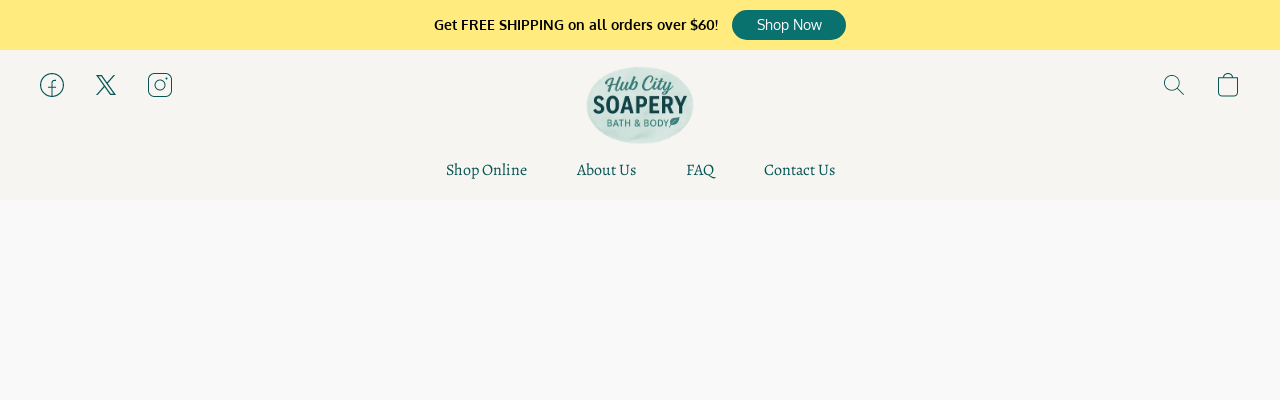

--- FILE ---
content_type: text/css
request_url: https://d34ikvsdm2rlij.cloudfront.net/vuega/static/2026/all/website/assets/OxygenFont-ho7q3u3f.css
body_size: 181
content:
@font-face{font-family:Oxygen;font-style:normal;font-display:swap;font-weight:400;src:url(./oxygen-latin-ext-400-normal-fo6t6etb.woff2) format("woff2"),url(./oxygen-all-400-normal-ddk9ravm.woff) format("woff");unicode-range:U+0100-024F,U+0259,U+1E00-1EFF,U+2020,U+20A0-20AB,U+20AD-20CF,U+2113,U+2C60-2C7F,U+A720-A7FF}@font-face{font-family:Oxygen;font-style:normal;font-display:swap;font-weight:400;src:url(./oxygen-latin-400-normal-b74po819.woff2) format("woff2"),url(./oxygen-all-400-normal-ddk9ravm.woff) format("woff");unicode-range:U+0000-00FF,U+0131,U+0152-0153,U+02BB-02BC,U+02C6,U+02DA,U+02DC,U+2000-206F,U+2074,U+20AC,U+2122,U+2191,U+2193,U+2212,U+2215,U+FEFF,U+FFFD}@font-face{font-family:Oxygen;font-style:normal;font-display:swap;font-weight:700;src:url(./oxygen-latin-ext-700-normal-ir0y91cf.woff2) format("woff2"),url(./oxygen-all-700-normal-g9yegpzi.woff) format("woff");unicode-range:U+0100-024F,U+0259,U+1E00-1EFF,U+2020,U+20A0-20AB,U+20AD-20CF,U+2113,U+2C60-2C7F,U+A720-A7FF}@font-face{font-family:Oxygen;font-style:normal;font-display:swap;font-weight:700;src:url(./oxygen-latin-700-normal-iegd2gdi.woff2) format("woff2"),url(./oxygen-all-700-normal-g9yegpzi.woff) format("woff");unicode-range:U+0000-00FF,U+0131,U+0152-0153,U+02BB-02BC,U+02C6,U+02DA,U+02DC,U+2000-206F,U+2074,U+20AC,U+2122,U+2191,U+2193,U+2212,U+2215,U+FEFF,U+FFFD}


--- FILE ---
content_type: text/css
request_url: https://d34ikvsdm2rlij.cloudfront.net/vuega/static/2026/all/website/assets/AlegreyaFont-m0i3i3ye.css
body_size: 744
content:
@font-face{font-family:Alegreya;font-style:normal;font-display:swap;font-weight:400;src:url(./alegreya-cyrillic-ext-400-normal-pabzc9s5.woff2) format("woff2"),url(./alegreya-all-400-normal-dopirnry.woff) format("woff");unicode-range:U+0460-052F,U+1C80-1C88,U+20B4,U+2DE0-2DFF,U+A640-A69F,U+FE2E-FE2F}@font-face{font-family:Alegreya;font-style:normal;font-display:swap;font-weight:400;src:url(./alegreya-cyrillic-400-normal-bhlt1dur.woff2) format("woff2"),url(./alegreya-all-400-normal-dopirnry.woff) format("woff");unicode-range:U+0301,U+0400-045F,U+0490-0491,U+04B0-04B1,U+2116}@font-face{font-family:Alegreya;font-style:normal;font-display:swap;font-weight:400;src:url(./alegreya-greek-ext-400-normal-fcbeepwi.woff2) format("woff2"),url(./alegreya-all-400-normal-dopirnry.woff) format("woff");unicode-range:U+1F00-1FFF}@font-face{font-family:Alegreya;font-style:normal;font-display:swap;font-weight:400;src:url(./alegreya-greek-400-normal-dkcqzibo.woff2) format("woff2"),url(./alegreya-all-400-normal-dopirnry.woff) format("woff");unicode-range:U+0370-03FF}@font-face{font-family:Alegreya;font-style:normal;font-display:swap;font-weight:400;src:url(./alegreya-vietnamese-400-normal-dv1vo4ha.woff2) format("woff2"),url(./alegreya-all-400-normal-dopirnry.woff) format("woff");unicode-range:U+0102-0103,U+0110-0111,U+0128-0129,U+0168-0169,U+01A0-01A1,U+01AF-01B0,U+1EA0-1EF9,U+20AB}@font-face{font-family:Alegreya;font-style:normal;font-display:swap;font-weight:400;src:url(./alegreya-latin-ext-400-normal-cvz9ohqe.woff2) format("woff2"),url(./alegreya-all-400-normal-dopirnry.woff) format("woff");unicode-range:U+0100-024F,U+0259,U+1E00-1EFF,U+2020,U+20A0-20AB,U+20AD-20CF,U+2113,U+2C60-2C7F,U+A720-A7FF}@font-face{font-family:Alegreya;font-style:normal;font-display:swap;font-weight:400;src:url(./alegreya-latin-400-normal-dxors0z8.woff2) format("woff2"),url(./alegreya-all-400-normal-dopirnry.woff) format("woff");unicode-range:U+0000-00FF,U+0131,U+0152-0153,U+02BB-02BC,U+02C6,U+02DA,U+02DC,U+2000-206F,U+2074,U+20AC,U+2122,U+2191,U+2193,U+2212,U+2215,U+FEFF,U+FFFD}@font-face{font-family:Alegreya;font-style:italic;font-display:swap;font-weight:400;src:url(./alegreya-cyrillic-ext-400-italic-i2za0mck.woff2) format("woff2"),url(./alegreya-all-400-italic-pc4fyhxm.woff) format("woff");unicode-range:U+0460-052F,U+1C80-1C88,U+20B4,U+2DE0-2DFF,U+A640-A69F,U+FE2E-FE2F}@font-face{font-family:Alegreya;font-style:italic;font-display:swap;font-weight:400;src:url(./alegreya-cyrillic-400-italic-l251j2fm.woff2) format("woff2"),url(./alegreya-all-400-italic-pc4fyhxm.woff) format("woff");unicode-range:U+0301,U+0400-045F,U+0490-0491,U+04B0-04B1,U+2116}@font-face{font-family:Alegreya;font-style:italic;font-display:swap;font-weight:400;src:url(./alegreya-greek-ext-400-italic-mhqf5kwt.woff2) format("woff2"),url(./alegreya-all-400-italic-pc4fyhxm.woff) format("woff");unicode-range:U+1F00-1FFF}@font-face{font-family:Alegreya;font-style:italic;font-display:swap;font-weight:400;src:url(./alegreya-greek-400-italic-oe8i04bj.woff2) format("woff2"),url(./alegreya-all-400-italic-pc4fyhxm.woff) format("woff");unicode-range:U+0370-03FF}@font-face{font-family:Alegreya;font-style:italic;font-display:swap;font-weight:400;src:url(./alegreya-vietnamese-400-italic-sfbvwnxm.woff2) format("woff2"),url(./alegreya-all-400-italic-pc4fyhxm.woff) format("woff");unicode-range:U+0102-0103,U+0110-0111,U+0128-0129,U+0168-0169,U+01A0-01A1,U+01AF-01B0,U+1EA0-1EF9,U+20AB}@font-face{font-family:Alegreya;font-style:italic;font-display:swap;font-weight:400;src:url(./alegreya-latin-ext-400-italic-ml9qeh2j.woff2) format("woff2"),url(./alegreya-all-400-italic-pc4fyhxm.woff) format("woff");unicode-range:U+0100-024F,U+0259,U+1E00-1EFF,U+2020,U+20A0-20AB,U+20AD-20CF,U+2113,U+2C60-2C7F,U+A720-A7FF}@font-face{font-family:Alegreya;font-style:italic;font-display:swap;font-weight:400;src:url(./alegreya-latin-400-italic-den1hmm6.woff2) format("woff2"),url(./alegreya-all-400-italic-pc4fyhxm.woff) format("woff");unicode-range:U+0000-00FF,U+0131,U+0152-0153,U+02BB-02BC,U+02C6,U+02DA,U+02DC,U+2000-206F,U+2074,U+20AC,U+2122,U+2191,U+2193,U+2212,U+2215,U+FEFF,U+FFFD}@font-face{font-family:Alegreya;font-style:normal;font-display:swap;font-weight:700;src:url(./alegreya-cyrillic-ext-700-normal-etadmmll.woff2) format("woff2"),url(./alegreya-all-700-normal-dgjv1b7r.woff) format("woff");unicode-range:U+0460-052F,U+1C80-1C88,U+20B4,U+2DE0-2DFF,U+A640-A69F,U+FE2E-FE2F}@font-face{font-family:Alegreya;font-style:normal;font-display:swap;font-weight:700;src:url(./alegreya-cyrillic-700-normal-oh3htyfu.woff2) format("woff2"),url(./alegreya-all-700-normal-dgjv1b7r.woff) format("woff");unicode-range:U+0301,U+0400-045F,U+0490-0491,U+04B0-04B1,U+2116}@font-face{font-family:Alegreya;font-style:normal;font-display:swap;font-weight:700;src:url(./alegreya-greek-ext-700-normal-mbhacrhs.woff2) format("woff2"),url(./alegreya-all-700-normal-dgjv1b7r.woff) format("woff");unicode-range:U+1F00-1FFF}@font-face{font-family:Alegreya;font-style:normal;font-display:swap;font-weight:700;src:url(./alegreya-greek-700-normal-dr3jnigc.woff2) format("woff2"),url(./alegreya-all-700-normal-dgjv1b7r.woff) format("woff");unicode-range:U+0370-03FF}@font-face{font-family:Alegreya;font-style:normal;font-display:swap;font-weight:700;src:url(./alegreya-vietnamese-700-normal-e80cl0pl.woff2) format("woff2"),url(./alegreya-all-700-normal-dgjv1b7r.woff) format("woff");unicode-range:U+0102-0103,U+0110-0111,U+0128-0129,U+0168-0169,U+01A0-01A1,U+01AF-01B0,U+1EA0-1EF9,U+20AB}@font-face{font-family:Alegreya;font-style:normal;font-display:swap;font-weight:700;src:url(./alegreya-latin-ext-700-normal-gxask11r.woff2) format("woff2"),url(./alegreya-all-700-normal-dgjv1b7r.woff) format("woff");unicode-range:U+0100-024F,U+0259,U+1E00-1EFF,U+2020,U+20A0-20AB,U+20AD-20CF,U+2113,U+2C60-2C7F,U+A720-A7FF}@font-face{font-family:Alegreya;font-style:normal;font-display:swap;font-weight:700;src:url(./alegreya-latin-700-normal-iupdv00i.woff2) format("woff2"),url(./alegreya-all-700-normal-dgjv1b7r.woff) format("woff");unicode-range:U+0000-00FF,U+0131,U+0152-0153,U+02BB-02BC,U+02C6,U+02DA,U+02DC,U+2000-206F,U+2074,U+20AC,U+2122,U+2191,U+2193,U+2212,U+2215,U+FEFF,U+FFFD}@font-face{font-family:Alegreya;font-style:italic;font-display:swap;font-weight:700;src:url(./alegreya-cyrillic-ext-700-italic-gukxgqbb.woff2) format("woff2"),url(./alegreya-all-700-italic-g97g74kv.woff) format("woff");unicode-range:U+0460-052F,U+1C80-1C88,U+20B4,U+2DE0-2DFF,U+A640-A69F,U+FE2E-FE2F}@font-face{font-family:Alegreya;font-style:italic;font-display:swap;font-weight:700;src:url(./alegreya-cyrillic-700-italic-zjt14kbb.woff2) format("woff2"),url(./alegreya-all-700-italic-g97g74kv.woff) format("woff");unicode-range:U+0301,U+0400-045F,U+0490-0491,U+04B0-04B1,U+2116}@font-face{font-family:Alegreya;font-style:italic;font-display:swap;font-weight:700;src:url(./alegreya-greek-ext-700-italic-o7iyrc71.woff2) format("woff2"),url(./alegreya-all-700-italic-g97g74kv.woff) format("woff");unicode-range:U+1F00-1FFF}@font-face{font-family:Alegreya;font-style:italic;font-display:swap;font-weight:700;src:url(./alegreya-greek-700-italic-bq95nrqy.woff2) format("woff2"),url(./alegreya-all-700-italic-g97g74kv.woff) format("woff");unicode-range:U+0370-03FF}@font-face{font-family:Alegreya;font-style:italic;font-display:swap;font-weight:700;src:url(./alegreya-vietnamese-700-italic-ok4gezzc.woff2) format("woff2"),url(./alegreya-all-700-italic-g97g74kv.woff) format("woff");unicode-range:U+0102-0103,U+0110-0111,U+0128-0129,U+0168-0169,U+01A0-01A1,U+01AF-01B0,U+1EA0-1EF9,U+20AB}@font-face{font-family:Alegreya;font-style:italic;font-display:swap;font-weight:700;src:url(./alegreya-latin-ext-700-italic-ohzz5zwe.woff2) format("woff2"),url(./alegreya-all-700-italic-g97g74kv.woff) format("woff");unicode-range:U+0100-024F,U+0259,U+1E00-1EFF,U+2020,U+20A0-20AB,U+20AD-20CF,U+2113,U+2C60-2C7F,U+A720-A7FF}@font-face{font-family:Alegreya;font-style:italic;font-display:swap;font-weight:700;src:url(./alegreya-latin-700-italic-bglshaht.woff2) format("woff2"),url(./alegreya-all-700-italic-g97g74kv.woff) format("woff");unicode-range:U+0000-00FF,U+0131,U+0152-0153,U+02BB-02BC,U+02C6,U+02DA,U+02DC,U+2000-206F,U+2074,U+20AC,U+2122,U+2191,U+2193,U+2212,U+2215,U+FEFF,U+FFFD}
